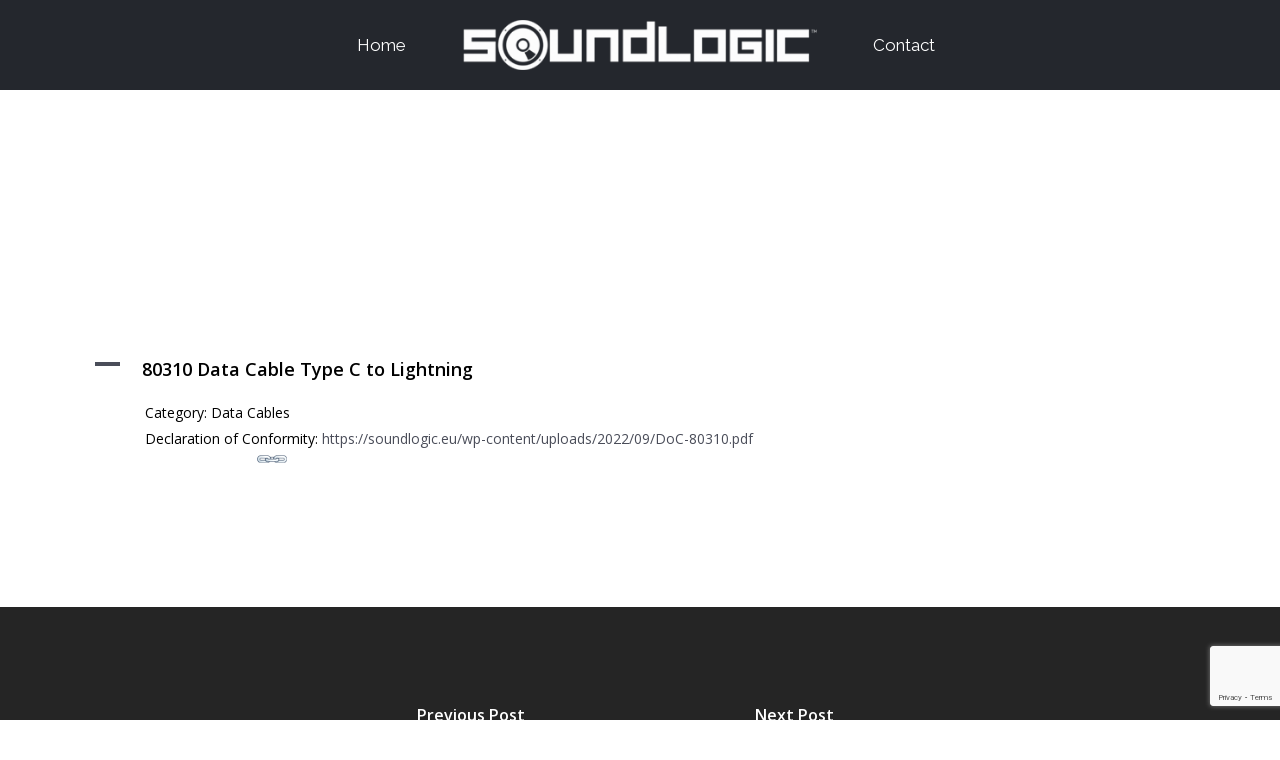

--- FILE ---
content_type: text/html; charset=utf-8
request_url: https://www.google.com/recaptcha/api2/anchor?ar=1&k=6LemPk0rAAAAADA02lgKxkJgmMLMvKxkqpTv7TuY&co=aHR0cHM6Ly9zb3VuZGxvZ2ljLmV1OjQ0Mw..&hl=en&v=PoyoqOPhxBO7pBk68S4YbpHZ&size=invisible&anchor-ms=20000&execute-ms=30000&cb=c2hhnigvusud
body_size: 48840
content:
<!DOCTYPE HTML><html dir="ltr" lang="en"><head><meta http-equiv="Content-Type" content="text/html; charset=UTF-8">
<meta http-equiv="X-UA-Compatible" content="IE=edge">
<title>reCAPTCHA</title>
<style type="text/css">
/* cyrillic-ext */
@font-face {
  font-family: 'Roboto';
  font-style: normal;
  font-weight: 400;
  font-stretch: 100%;
  src: url(//fonts.gstatic.com/s/roboto/v48/KFO7CnqEu92Fr1ME7kSn66aGLdTylUAMa3GUBHMdazTgWw.woff2) format('woff2');
  unicode-range: U+0460-052F, U+1C80-1C8A, U+20B4, U+2DE0-2DFF, U+A640-A69F, U+FE2E-FE2F;
}
/* cyrillic */
@font-face {
  font-family: 'Roboto';
  font-style: normal;
  font-weight: 400;
  font-stretch: 100%;
  src: url(//fonts.gstatic.com/s/roboto/v48/KFO7CnqEu92Fr1ME7kSn66aGLdTylUAMa3iUBHMdazTgWw.woff2) format('woff2');
  unicode-range: U+0301, U+0400-045F, U+0490-0491, U+04B0-04B1, U+2116;
}
/* greek-ext */
@font-face {
  font-family: 'Roboto';
  font-style: normal;
  font-weight: 400;
  font-stretch: 100%;
  src: url(//fonts.gstatic.com/s/roboto/v48/KFO7CnqEu92Fr1ME7kSn66aGLdTylUAMa3CUBHMdazTgWw.woff2) format('woff2');
  unicode-range: U+1F00-1FFF;
}
/* greek */
@font-face {
  font-family: 'Roboto';
  font-style: normal;
  font-weight: 400;
  font-stretch: 100%;
  src: url(//fonts.gstatic.com/s/roboto/v48/KFO7CnqEu92Fr1ME7kSn66aGLdTylUAMa3-UBHMdazTgWw.woff2) format('woff2');
  unicode-range: U+0370-0377, U+037A-037F, U+0384-038A, U+038C, U+038E-03A1, U+03A3-03FF;
}
/* math */
@font-face {
  font-family: 'Roboto';
  font-style: normal;
  font-weight: 400;
  font-stretch: 100%;
  src: url(//fonts.gstatic.com/s/roboto/v48/KFO7CnqEu92Fr1ME7kSn66aGLdTylUAMawCUBHMdazTgWw.woff2) format('woff2');
  unicode-range: U+0302-0303, U+0305, U+0307-0308, U+0310, U+0312, U+0315, U+031A, U+0326-0327, U+032C, U+032F-0330, U+0332-0333, U+0338, U+033A, U+0346, U+034D, U+0391-03A1, U+03A3-03A9, U+03B1-03C9, U+03D1, U+03D5-03D6, U+03F0-03F1, U+03F4-03F5, U+2016-2017, U+2034-2038, U+203C, U+2040, U+2043, U+2047, U+2050, U+2057, U+205F, U+2070-2071, U+2074-208E, U+2090-209C, U+20D0-20DC, U+20E1, U+20E5-20EF, U+2100-2112, U+2114-2115, U+2117-2121, U+2123-214F, U+2190, U+2192, U+2194-21AE, U+21B0-21E5, U+21F1-21F2, U+21F4-2211, U+2213-2214, U+2216-22FF, U+2308-230B, U+2310, U+2319, U+231C-2321, U+2336-237A, U+237C, U+2395, U+239B-23B7, U+23D0, U+23DC-23E1, U+2474-2475, U+25AF, U+25B3, U+25B7, U+25BD, U+25C1, U+25CA, U+25CC, U+25FB, U+266D-266F, U+27C0-27FF, U+2900-2AFF, U+2B0E-2B11, U+2B30-2B4C, U+2BFE, U+3030, U+FF5B, U+FF5D, U+1D400-1D7FF, U+1EE00-1EEFF;
}
/* symbols */
@font-face {
  font-family: 'Roboto';
  font-style: normal;
  font-weight: 400;
  font-stretch: 100%;
  src: url(//fonts.gstatic.com/s/roboto/v48/KFO7CnqEu92Fr1ME7kSn66aGLdTylUAMaxKUBHMdazTgWw.woff2) format('woff2');
  unicode-range: U+0001-000C, U+000E-001F, U+007F-009F, U+20DD-20E0, U+20E2-20E4, U+2150-218F, U+2190, U+2192, U+2194-2199, U+21AF, U+21E6-21F0, U+21F3, U+2218-2219, U+2299, U+22C4-22C6, U+2300-243F, U+2440-244A, U+2460-24FF, U+25A0-27BF, U+2800-28FF, U+2921-2922, U+2981, U+29BF, U+29EB, U+2B00-2BFF, U+4DC0-4DFF, U+FFF9-FFFB, U+10140-1018E, U+10190-1019C, U+101A0, U+101D0-101FD, U+102E0-102FB, U+10E60-10E7E, U+1D2C0-1D2D3, U+1D2E0-1D37F, U+1F000-1F0FF, U+1F100-1F1AD, U+1F1E6-1F1FF, U+1F30D-1F30F, U+1F315, U+1F31C, U+1F31E, U+1F320-1F32C, U+1F336, U+1F378, U+1F37D, U+1F382, U+1F393-1F39F, U+1F3A7-1F3A8, U+1F3AC-1F3AF, U+1F3C2, U+1F3C4-1F3C6, U+1F3CA-1F3CE, U+1F3D4-1F3E0, U+1F3ED, U+1F3F1-1F3F3, U+1F3F5-1F3F7, U+1F408, U+1F415, U+1F41F, U+1F426, U+1F43F, U+1F441-1F442, U+1F444, U+1F446-1F449, U+1F44C-1F44E, U+1F453, U+1F46A, U+1F47D, U+1F4A3, U+1F4B0, U+1F4B3, U+1F4B9, U+1F4BB, U+1F4BF, U+1F4C8-1F4CB, U+1F4D6, U+1F4DA, U+1F4DF, U+1F4E3-1F4E6, U+1F4EA-1F4ED, U+1F4F7, U+1F4F9-1F4FB, U+1F4FD-1F4FE, U+1F503, U+1F507-1F50B, U+1F50D, U+1F512-1F513, U+1F53E-1F54A, U+1F54F-1F5FA, U+1F610, U+1F650-1F67F, U+1F687, U+1F68D, U+1F691, U+1F694, U+1F698, U+1F6AD, U+1F6B2, U+1F6B9-1F6BA, U+1F6BC, U+1F6C6-1F6CF, U+1F6D3-1F6D7, U+1F6E0-1F6EA, U+1F6F0-1F6F3, U+1F6F7-1F6FC, U+1F700-1F7FF, U+1F800-1F80B, U+1F810-1F847, U+1F850-1F859, U+1F860-1F887, U+1F890-1F8AD, U+1F8B0-1F8BB, U+1F8C0-1F8C1, U+1F900-1F90B, U+1F93B, U+1F946, U+1F984, U+1F996, U+1F9E9, U+1FA00-1FA6F, U+1FA70-1FA7C, U+1FA80-1FA89, U+1FA8F-1FAC6, U+1FACE-1FADC, U+1FADF-1FAE9, U+1FAF0-1FAF8, U+1FB00-1FBFF;
}
/* vietnamese */
@font-face {
  font-family: 'Roboto';
  font-style: normal;
  font-weight: 400;
  font-stretch: 100%;
  src: url(//fonts.gstatic.com/s/roboto/v48/KFO7CnqEu92Fr1ME7kSn66aGLdTylUAMa3OUBHMdazTgWw.woff2) format('woff2');
  unicode-range: U+0102-0103, U+0110-0111, U+0128-0129, U+0168-0169, U+01A0-01A1, U+01AF-01B0, U+0300-0301, U+0303-0304, U+0308-0309, U+0323, U+0329, U+1EA0-1EF9, U+20AB;
}
/* latin-ext */
@font-face {
  font-family: 'Roboto';
  font-style: normal;
  font-weight: 400;
  font-stretch: 100%;
  src: url(//fonts.gstatic.com/s/roboto/v48/KFO7CnqEu92Fr1ME7kSn66aGLdTylUAMa3KUBHMdazTgWw.woff2) format('woff2');
  unicode-range: U+0100-02BA, U+02BD-02C5, U+02C7-02CC, U+02CE-02D7, U+02DD-02FF, U+0304, U+0308, U+0329, U+1D00-1DBF, U+1E00-1E9F, U+1EF2-1EFF, U+2020, U+20A0-20AB, U+20AD-20C0, U+2113, U+2C60-2C7F, U+A720-A7FF;
}
/* latin */
@font-face {
  font-family: 'Roboto';
  font-style: normal;
  font-weight: 400;
  font-stretch: 100%;
  src: url(//fonts.gstatic.com/s/roboto/v48/KFO7CnqEu92Fr1ME7kSn66aGLdTylUAMa3yUBHMdazQ.woff2) format('woff2');
  unicode-range: U+0000-00FF, U+0131, U+0152-0153, U+02BB-02BC, U+02C6, U+02DA, U+02DC, U+0304, U+0308, U+0329, U+2000-206F, U+20AC, U+2122, U+2191, U+2193, U+2212, U+2215, U+FEFF, U+FFFD;
}
/* cyrillic-ext */
@font-face {
  font-family: 'Roboto';
  font-style: normal;
  font-weight: 500;
  font-stretch: 100%;
  src: url(//fonts.gstatic.com/s/roboto/v48/KFO7CnqEu92Fr1ME7kSn66aGLdTylUAMa3GUBHMdazTgWw.woff2) format('woff2');
  unicode-range: U+0460-052F, U+1C80-1C8A, U+20B4, U+2DE0-2DFF, U+A640-A69F, U+FE2E-FE2F;
}
/* cyrillic */
@font-face {
  font-family: 'Roboto';
  font-style: normal;
  font-weight: 500;
  font-stretch: 100%;
  src: url(//fonts.gstatic.com/s/roboto/v48/KFO7CnqEu92Fr1ME7kSn66aGLdTylUAMa3iUBHMdazTgWw.woff2) format('woff2');
  unicode-range: U+0301, U+0400-045F, U+0490-0491, U+04B0-04B1, U+2116;
}
/* greek-ext */
@font-face {
  font-family: 'Roboto';
  font-style: normal;
  font-weight: 500;
  font-stretch: 100%;
  src: url(//fonts.gstatic.com/s/roboto/v48/KFO7CnqEu92Fr1ME7kSn66aGLdTylUAMa3CUBHMdazTgWw.woff2) format('woff2');
  unicode-range: U+1F00-1FFF;
}
/* greek */
@font-face {
  font-family: 'Roboto';
  font-style: normal;
  font-weight: 500;
  font-stretch: 100%;
  src: url(//fonts.gstatic.com/s/roboto/v48/KFO7CnqEu92Fr1ME7kSn66aGLdTylUAMa3-UBHMdazTgWw.woff2) format('woff2');
  unicode-range: U+0370-0377, U+037A-037F, U+0384-038A, U+038C, U+038E-03A1, U+03A3-03FF;
}
/* math */
@font-face {
  font-family: 'Roboto';
  font-style: normal;
  font-weight: 500;
  font-stretch: 100%;
  src: url(//fonts.gstatic.com/s/roboto/v48/KFO7CnqEu92Fr1ME7kSn66aGLdTylUAMawCUBHMdazTgWw.woff2) format('woff2');
  unicode-range: U+0302-0303, U+0305, U+0307-0308, U+0310, U+0312, U+0315, U+031A, U+0326-0327, U+032C, U+032F-0330, U+0332-0333, U+0338, U+033A, U+0346, U+034D, U+0391-03A1, U+03A3-03A9, U+03B1-03C9, U+03D1, U+03D5-03D6, U+03F0-03F1, U+03F4-03F5, U+2016-2017, U+2034-2038, U+203C, U+2040, U+2043, U+2047, U+2050, U+2057, U+205F, U+2070-2071, U+2074-208E, U+2090-209C, U+20D0-20DC, U+20E1, U+20E5-20EF, U+2100-2112, U+2114-2115, U+2117-2121, U+2123-214F, U+2190, U+2192, U+2194-21AE, U+21B0-21E5, U+21F1-21F2, U+21F4-2211, U+2213-2214, U+2216-22FF, U+2308-230B, U+2310, U+2319, U+231C-2321, U+2336-237A, U+237C, U+2395, U+239B-23B7, U+23D0, U+23DC-23E1, U+2474-2475, U+25AF, U+25B3, U+25B7, U+25BD, U+25C1, U+25CA, U+25CC, U+25FB, U+266D-266F, U+27C0-27FF, U+2900-2AFF, U+2B0E-2B11, U+2B30-2B4C, U+2BFE, U+3030, U+FF5B, U+FF5D, U+1D400-1D7FF, U+1EE00-1EEFF;
}
/* symbols */
@font-face {
  font-family: 'Roboto';
  font-style: normal;
  font-weight: 500;
  font-stretch: 100%;
  src: url(//fonts.gstatic.com/s/roboto/v48/KFO7CnqEu92Fr1ME7kSn66aGLdTylUAMaxKUBHMdazTgWw.woff2) format('woff2');
  unicode-range: U+0001-000C, U+000E-001F, U+007F-009F, U+20DD-20E0, U+20E2-20E4, U+2150-218F, U+2190, U+2192, U+2194-2199, U+21AF, U+21E6-21F0, U+21F3, U+2218-2219, U+2299, U+22C4-22C6, U+2300-243F, U+2440-244A, U+2460-24FF, U+25A0-27BF, U+2800-28FF, U+2921-2922, U+2981, U+29BF, U+29EB, U+2B00-2BFF, U+4DC0-4DFF, U+FFF9-FFFB, U+10140-1018E, U+10190-1019C, U+101A0, U+101D0-101FD, U+102E0-102FB, U+10E60-10E7E, U+1D2C0-1D2D3, U+1D2E0-1D37F, U+1F000-1F0FF, U+1F100-1F1AD, U+1F1E6-1F1FF, U+1F30D-1F30F, U+1F315, U+1F31C, U+1F31E, U+1F320-1F32C, U+1F336, U+1F378, U+1F37D, U+1F382, U+1F393-1F39F, U+1F3A7-1F3A8, U+1F3AC-1F3AF, U+1F3C2, U+1F3C4-1F3C6, U+1F3CA-1F3CE, U+1F3D4-1F3E0, U+1F3ED, U+1F3F1-1F3F3, U+1F3F5-1F3F7, U+1F408, U+1F415, U+1F41F, U+1F426, U+1F43F, U+1F441-1F442, U+1F444, U+1F446-1F449, U+1F44C-1F44E, U+1F453, U+1F46A, U+1F47D, U+1F4A3, U+1F4B0, U+1F4B3, U+1F4B9, U+1F4BB, U+1F4BF, U+1F4C8-1F4CB, U+1F4D6, U+1F4DA, U+1F4DF, U+1F4E3-1F4E6, U+1F4EA-1F4ED, U+1F4F7, U+1F4F9-1F4FB, U+1F4FD-1F4FE, U+1F503, U+1F507-1F50B, U+1F50D, U+1F512-1F513, U+1F53E-1F54A, U+1F54F-1F5FA, U+1F610, U+1F650-1F67F, U+1F687, U+1F68D, U+1F691, U+1F694, U+1F698, U+1F6AD, U+1F6B2, U+1F6B9-1F6BA, U+1F6BC, U+1F6C6-1F6CF, U+1F6D3-1F6D7, U+1F6E0-1F6EA, U+1F6F0-1F6F3, U+1F6F7-1F6FC, U+1F700-1F7FF, U+1F800-1F80B, U+1F810-1F847, U+1F850-1F859, U+1F860-1F887, U+1F890-1F8AD, U+1F8B0-1F8BB, U+1F8C0-1F8C1, U+1F900-1F90B, U+1F93B, U+1F946, U+1F984, U+1F996, U+1F9E9, U+1FA00-1FA6F, U+1FA70-1FA7C, U+1FA80-1FA89, U+1FA8F-1FAC6, U+1FACE-1FADC, U+1FADF-1FAE9, U+1FAF0-1FAF8, U+1FB00-1FBFF;
}
/* vietnamese */
@font-face {
  font-family: 'Roboto';
  font-style: normal;
  font-weight: 500;
  font-stretch: 100%;
  src: url(//fonts.gstatic.com/s/roboto/v48/KFO7CnqEu92Fr1ME7kSn66aGLdTylUAMa3OUBHMdazTgWw.woff2) format('woff2');
  unicode-range: U+0102-0103, U+0110-0111, U+0128-0129, U+0168-0169, U+01A0-01A1, U+01AF-01B0, U+0300-0301, U+0303-0304, U+0308-0309, U+0323, U+0329, U+1EA0-1EF9, U+20AB;
}
/* latin-ext */
@font-face {
  font-family: 'Roboto';
  font-style: normal;
  font-weight: 500;
  font-stretch: 100%;
  src: url(//fonts.gstatic.com/s/roboto/v48/KFO7CnqEu92Fr1ME7kSn66aGLdTylUAMa3KUBHMdazTgWw.woff2) format('woff2');
  unicode-range: U+0100-02BA, U+02BD-02C5, U+02C7-02CC, U+02CE-02D7, U+02DD-02FF, U+0304, U+0308, U+0329, U+1D00-1DBF, U+1E00-1E9F, U+1EF2-1EFF, U+2020, U+20A0-20AB, U+20AD-20C0, U+2113, U+2C60-2C7F, U+A720-A7FF;
}
/* latin */
@font-face {
  font-family: 'Roboto';
  font-style: normal;
  font-weight: 500;
  font-stretch: 100%;
  src: url(//fonts.gstatic.com/s/roboto/v48/KFO7CnqEu92Fr1ME7kSn66aGLdTylUAMa3yUBHMdazQ.woff2) format('woff2');
  unicode-range: U+0000-00FF, U+0131, U+0152-0153, U+02BB-02BC, U+02C6, U+02DA, U+02DC, U+0304, U+0308, U+0329, U+2000-206F, U+20AC, U+2122, U+2191, U+2193, U+2212, U+2215, U+FEFF, U+FFFD;
}
/* cyrillic-ext */
@font-face {
  font-family: 'Roboto';
  font-style: normal;
  font-weight: 900;
  font-stretch: 100%;
  src: url(//fonts.gstatic.com/s/roboto/v48/KFO7CnqEu92Fr1ME7kSn66aGLdTylUAMa3GUBHMdazTgWw.woff2) format('woff2');
  unicode-range: U+0460-052F, U+1C80-1C8A, U+20B4, U+2DE0-2DFF, U+A640-A69F, U+FE2E-FE2F;
}
/* cyrillic */
@font-face {
  font-family: 'Roboto';
  font-style: normal;
  font-weight: 900;
  font-stretch: 100%;
  src: url(//fonts.gstatic.com/s/roboto/v48/KFO7CnqEu92Fr1ME7kSn66aGLdTylUAMa3iUBHMdazTgWw.woff2) format('woff2');
  unicode-range: U+0301, U+0400-045F, U+0490-0491, U+04B0-04B1, U+2116;
}
/* greek-ext */
@font-face {
  font-family: 'Roboto';
  font-style: normal;
  font-weight: 900;
  font-stretch: 100%;
  src: url(//fonts.gstatic.com/s/roboto/v48/KFO7CnqEu92Fr1ME7kSn66aGLdTylUAMa3CUBHMdazTgWw.woff2) format('woff2');
  unicode-range: U+1F00-1FFF;
}
/* greek */
@font-face {
  font-family: 'Roboto';
  font-style: normal;
  font-weight: 900;
  font-stretch: 100%;
  src: url(//fonts.gstatic.com/s/roboto/v48/KFO7CnqEu92Fr1ME7kSn66aGLdTylUAMa3-UBHMdazTgWw.woff2) format('woff2');
  unicode-range: U+0370-0377, U+037A-037F, U+0384-038A, U+038C, U+038E-03A1, U+03A3-03FF;
}
/* math */
@font-face {
  font-family: 'Roboto';
  font-style: normal;
  font-weight: 900;
  font-stretch: 100%;
  src: url(//fonts.gstatic.com/s/roboto/v48/KFO7CnqEu92Fr1ME7kSn66aGLdTylUAMawCUBHMdazTgWw.woff2) format('woff2');
  unicode-range: U+0302-0303, U+0305, U+0307-0308, U+0310, U+0312, U+0315, U+031A, U+0326-0327, U+032C, U+032F-0330, U+0332-0333, U+0338, U+033A, U+0346, U+034D, U+0391-03A1, U+03A3-03A9, U+03B1-03C9, U+03D1, U+03D5-03D6, U+03F0-03F1, U+03F4-03F5, U+2016-2017, U+2034-2038, U+203C, U+2040, U+2043, U+2047, U+2050, U+2057, U+205F, U+2070-2071, U+2074-208E, U+2090-209C, U+20D0-20DC, U+20E1, U+20E5-20EF, U+2100-2112, U+2114-2115, U+2117-2121, U+2123-214F, U+2190, U+2192, U+2194-21AE, U+21B0-21E5, U+21F1-21F2, U+21F4-2211, U+2213-2214, U+2216-22FF, U+2308-230B, U+2310, U+2319, U+231C-2321, U+2336-237A, U+237C, U+2395, U+239B-23B7, U+23D0, U+23DC-23E1, U+2474-2475, U+25AF, U+25B3, U+25B7, U+25BD, U+25C1, U+25CA, U+25CC, U+25FB, U+266D-266F, U+27C0-27FF, U+2900-2AFF, U+2B0E-2B11, U+2B30-2B4C, U+2BFE, U+3030, U+FF5B, U+FF5D, U+1D400-1D7FF, U+1EE00-1EEFF;
}
/* symbols */
@font-face {
  font-family: 'Roboto';
  font-style: normal;
  font-weight: 900;
  font-stretch: 100%;
  src: url(//fonts.gstatic.com/s/roboto/v48/KFO7CnqEu92Fr1ME7kSn66aGLdTylUAMaxKUBHMdazTgWw.woff2) format('woff2');
  unicode-range: U+0001-000C, U+000E-001F, U+007F-009F, U+20DD-20E0, U+20E2-20E4, U+2150-218F, U+2190, U+2192, U+2194-2199, U+21AF, U+21E6-21F0, U+21F3, U+2218-2219, U+2299, U+22C4-22C6, U+2300-243F, U+2440-244A, U+2460-24FF, U+25A0-27BF, U+2800-28FF, U+2921-2922, U+2981, U+29BF, U+29EB, U+2B00-2BFF, U+4DC0-4DFF, U+FFF9-FFFB, U+10140-1018E, U+10190-1019C, U+101A0, U+101D0-101FD, U+102E0-102FB, U+10E60-10E7E, U+1D2C0-1D2D3, U+1D2E0-1D37F, U+1F000-1F0FF, U+1F100-1F1AD, U+1F1E6-1F1FF, U+1F30D-1F30F, U+1F315, U+1F31C, U+1F31E, U+1F320-1F32C, U+1F336, U+1F378, U+1F37D, U+1F382, U+1F393-1F39F, U+1F3A7-1F3A8, U+1F3AC-1F3AF, U+1F3C2, U+1F3C4-1F3C6, U+1F3CA-1F3CE, U+1F3D4-1F3E0, U+1F3ED, U+1F3F1-1F3F3, U+1F3F5-1F3F7, U+1F408, U+1F415, U+1F41F, U+1F426, U+1F43F, U+1F441-1F442, U+1F444, U+1F446-1F449, U+1F44C-1F44E, U+1F453, U+1F46A, U+1F47D, U+1F4A3, U+1F4B0, U+1F4B3, U+1F4B9, U+1F4BB, U+1F4BF, U+1F4C8-1F4CB, U+1F4D6, U+1F4DA, U+1F4DF, U+1F4E3-1F4E6, U+1F4EA-1F4ED, U+1F4F7, U+1F4F9-1F4FB, U+1F4FD-1F4FE, U+1F503, U+1F507-1F50B, U+1F50D, U+1F512-1F513, U+1F53E-1F54A, U+1F54F-1F5FA, U+1F610, U+1F650-1F67F, U+1F687, U+1F68D, U+1F691, U+1F694, U+1F698, U+1F6AD, U+1F6B2, U+1F6B9-1F6BA, U+1F6BC, U+1F6C6-1F6CF, U+1F6D3-1F6D7, U+1F6E0-1F6EA, U+1F6F0-1F6F3, U+1F6F7-1F6FC, U+1F700-1F7FF, U+1F800-1F80B, U+1F810-1F847, U+1F850-1F859, U+1F860-1F887, U+1F890-1F8AD, U+1F8B0-1F8BB, U+1F8C0-1F8C1, U+1F900-1F90B, U+1F93B, U+1F946, U+1F984, U+1F996, U+1F9E9, U+1FA00-1FA6F, U+1FA70-1FA7C, U+1FA80-1FA89, U+1FA8F-1FAC6, U+1FACE-1FADC, U+1FADF-1FAE9, U+1FAF0-1FAF8, U+1FB00-1FBFF;
}
/* vietnamese */
@font-face {
  font-family: 'Roboto';
  font-style: normal;
  font-weight: 900;
  font-stretch: 100%;
  src: url(//fonts.gstatic.com/s/roboto/v48/KFO7CnqEu92Fr1ME7kSn66aGLdTylUAMa3OUBHMdazTgWw.woff2) format('woff2');
  unicode-range: U+0102-0103, U+0110-0111, U+0128-0129, U+0168-0169, U+01A0-01A1, U+01AF-01B0, U+0300-0301, U+0303-0304, U+0308-0309, U+0323, U+0329, U+1EA0-1EF9, U+20AB;
}
/* latin-ext */
@font-face {
  font-family: 'Roboto';
  font-style: normal;
  font-weight: 900;
  font-stretch: 100%;
  src: url(//fonts.gstatic.com/s/roboto/v48/KFO7CnqEu92Fr1ME7kSn66aGLdTylUAMa3KUBHMdazTgWw.woff2) format('woff2');
  unicode-range: U+0100-02BA, U+02BD-02C5, U+02C7-02CC, U+02CE-02D7, U+02DD-02FF, U+0304, U+0308, U+0329, U+1D00-1DBF, U+1E00-1E9F, U+1EF2-1EFF, U+2020, U+20A0-20AB, U+20AD-20C0, U+2113, U+2C60-2C7F, U+A720-A7FF;
}
/* latin */
@font-face {
  font-family: 'Roboto';
  font-style: normal;
  font-weight: 900;
  font-stretch: 100%;
  src: url(//fonts.gstatic.com/s/roboto/v48/KFO7CnqEu92Fr1ME7kSn66aGLdTylUAMa3yUBHMdazQ.woff2) format('woff2');
  unicode-range: U+0000-00FF, U+0131, U+0152-0153, U+02BB-02BC, U+02C6, U+02DA, U+02DC, U+0304, U+0308, U+0329, U+2000-206F, U+20AC, U+2122, U+2191, U+2193, U+2212, U+2215, U+FEFF, U+FFFD;
}

</style>
<link rel="stylesheet" type="text/css" href="https://www.gstatic.com/recaptcha/releases/PoyoqOPhxBO7pBk68S4YbpHZ/styles__ltr.css">
<script nonce="cAsMIMIvNdJ-KveJmKZp-g" type="text/javascript">window['__recaptcha_api'] = 'https://www.google.com/recaptcha/api2/';</script>
<script type="text/javascript" src="https://www.gstatic.com/recaptcha/releases/PoyoqOPhxBO7pBk68S4YbpHZ/recaptcha__en.js" nonce="cAsMIMIvNdJ-KveJmKZp-g">
      
    </script></head>
<body><div id="rc-anchor-alert" class="rc-anchor-alert"></div>
<input type="hidden" id="recaptcha-token" value="[base64]">
<script type="text/javascript" nonce="cAsMIMIvNdJ-KveJmKZp-g">
      recaptcha.anchor.Main.init("[\x22ainput\x22,[\x22bgdata\x22,\x22\x22,\[base64]/[base64]/MjU1Ong/[base64]/[base64]/[base64]/[base64]/[base64]/[base64]/[base64]/[base64]/[base64]/[base64]/[base64]/[base64]/[base64]/[base64]/[base64]\\u003d\x22,\[base64]\\u003d\x22,\x22fcKxTMOGGMKrwpLCtMO9UlFQw40sw5UKwr/CjkrCksKgEMO9w6vDqCQbwqFvwpNzwp15wpbDulLDh3TCoXtqw7LCvcOFwr/Dl07CpMOcw7vDuV/CnDbCoynDvcOFQ0bDjxzDusOgwrXCocKkPsKSRcK/AMOlNcOsw4TCjMOWwpXCmnwzMDQLdnBCUcKVGMOtw7vDh8OrwopmwofDrWI4O8KORSdjO8OLY3JWw7YIwpU/PMKjQMOrBMKlXsObF8KYw6sXdn7DmcOww78DS8K1woNQw7nCjXHCtcOVw5LCncKnw6rDm8Ohw7I8wopYcMOawodDexPDucOPAsKYwr0GwrDCukXCgMKnw4jDpizCnsKYcBkCw73Dgh82XyFdRjtUfj5aw4zDj1ZlGcOtYcKjFTAqdcKEw7LDpXNUeErCtxlKfXsxBV/[base64]/[base64]/Dv8KRw5kZPhsQTMK/w5A7w6HCux0/wqAZTcOmw7ENwpgxGMO7fcKAw5LDh8KIcMKCwoolw6LDtcKALAkHDsKNMCbCmcOYwplrw41hwokQwrvDmsOndcKqw57Cp8K/wrkvc2rDrcKpw5LCpcKwCjBIw5LDhcKhGVLCiMO5wojDrMOdw7PCpsOAw5MMw4vCu8K2ecOkXcOMBAPDp2nClsKrez/Ch8OGwqrDrcO3G3AnK3QNw6VVwrR6w6ZXwp5tGlPChFbDqiPCkFw9S8ObKBwjwoELwrfDjTzCi8O2wrBofcKDUSzDuCPChsKWcmjCnW/CkRssScOrYmEofELDiMOVw4oEwrM/bcOew4PCllrDlMOEw4gIwo3CrHbDmxJkRzrCs3wresKiM8KVC8OofMOBE8OlZlzDp8KoG8O+w7fDg8K8KcKGw5FAAF/CmXfDowjCnMOew4VON0jCpm7CnQZGwqRtw4Frw4FnQkB8wpVuEMO7w5lhwppEBQDCn8Onw4nDqcOWwo45VSTDthwKK8OsFcOVwosmwrrCgsOwGcO6wpDDiFbDsTPCkhbChHTDhcKkMVPDvzlSOFTCtsOJw7vDocOkwofCosO8wqzDpjV/fApFwoPDmhZuaGU/NmQcUsO6wofCpzkuwpHDrz1ZwqpBesKqRMOvwoPCg8OScDzDjMKuJE0cwrLDucOwVzIKwp5fIsOCwqXDhcOfwo8rw7tQw6nCosK9RcOHJGQ9HcOMwq0Pw7PCu8KhesO/wo/DgHDDnsKrYMKJZ8KBw5psw7XDhSxKwpbDt8Oxw7/DlVDCt8ORXsKCNlliBR8+VTlHw6hYc8K9EMK1w5TCn8OZwrLDjR3DhcKYN0DCuHTCg8OEwrBEMhgAwrphw7Juw7vCh8O7w7jCvsKvc8OAJnoZwqsdwpp0wrM4w6/DrcOwXyvCnsKjTnzCsx3DjR/Dv8O0w6fCjsOkUMK0asKCw4Y0KcKQIcKGw613f3bDj2/DnsO4wo7Di1kAZ8O3w7UHHX0lUmF1w7/CrXbCo2w2EF3DmlLCncKMw7PDg8Ouw77CvmcvwqfDr1rDo8OIw67Doz9lw6ZHIMO8wpnClksEwozDscKYw7RgwoDCpFTCqErDkE3CnMOdwpzDuAHCl8KTe8KPGz7DpsOYfsKRMEBMLMKWecOMw5jDsMKcbcKfwoPDrsO4bMOaw4Emw4rDs8OJwrA7KWDDk8Ojw4d/G8OyU2/CqsOcHDnDswY7QcKpAUrDlE0QOcO2SsO9ccKvAl4acAI9w5rDkkMnwq4TNcO/w6rCucOtw7liw5RgwqHCm8OeOcOuw5llcTHDpsOwOsOowrQTw5ACw5PDrcOrw5hPwprDusKFw5Vuw4nDlMKQwr/[base64]/wofCq0d7ZClUa0NKScOHwqZ4BiUtH2Bsw7sww7owwplcOcKXw44kI8OZwokIwr3DjsOWCV83ESTCpDl7w7HCmsKYE08owpxaBcOuw63CqXTDnTUOw5knL8OVM8KgGwHCvQ7DhcOjwr/Dq8KVUA4IYlxmw4sUw6ctw4PDtMO7DGrCmcKqw5pbEGxaw5BOw6LCmMOXw4UeMsODwqPDtwjDtS9DC8OKwoBPEMKIVGLDuMKKwpZLwq/[base64]/[base64]/CtsKOVldWY8KEYkTDgcKAbk/DlMKBwq9eMHdJT8OXPcKRTwhnLXjDo37ChXoSw67DpsK0wodLfivCgwh8F8KQw4fCsjrCqnbCmcKPVcKswq08BcKoI0Jaw6N6C8O0KARBwpbDvGhseWZdwq7Dr00uwoQaw60YWHkPUsKCw7Rjw54zVMKtw4QsPcKSBsK2aAXDtMOsOQ1Pw7/CgMOtZjEhMirDlMOAw7V/EG8Qw7wrwoDDjcKPdMKvw6UUw4HDkVPClMKiwpTDj8KiQ8KYTsKgw5vCm8KHFcKiYsKEw7PDig/DqH7Cj3FqCw3Du8OCw6rDm2/DqsKKwr9yw7DCv3Qsw6LDvQcxdsKAR1/[base64]/Dn8Oowr8yRcKXJsORw5cOwqPClibCnsK1w7/CmsOQwoskw6nDqMK8XyRQw5DCh8Kaw5crScOkSiU+w44MRFHDpMOMw6V2WsOuVCZKw7jCo1ZPfnEmN8OTwrzDpFhAw6U0csKDOMOdwrnDtUPCqgDCnMOjcsOFHirDvcKWw6PCqlcgwqd/w4knBMKGwpseVDfCn2ooUxtiFsKawrfCiXx1FnARwrPDu8KecMKJwojDq1TCil7CkMOhw5FdGDYEw6YMRcO9bMOiw5XCtQUKXsKawqVlV8OFwpTDpg/Di3PDm1sceMOrw4wswrFKwr1xU1rCkMOgcFsVCMKTdE81woYvC2jCk8KOwpMET8OvwpklwonDpcOow4hzw5vCjjrCrcOXwoYow6rDusOWwokGwpkNWcKKGcKDSSZVw6LDl8Obw5bDlXLDtxgXwrLDmDk2NcO8JmAuw7crw4VKDzTDgnBGw45swrrCssK/wrPCtVVuGcKcw7DCjsKCOsKkGcO2w7MwwpLCoMOSQcOlacOwdsKycibDsTVzw7/DssKAw5PDqhjCmcOSw49rCnLDrlVfwrt6InvCtCLDq8OaVEduf8KYM8KYwr/DvFhZw5DCsTPDmijDlcOGwqcwegTCvcKOdE1AwroYw78Vw53Cn8OcCzlhwr/CpsKfw7ABf0rDn8O2w6DClEVuw6vDtsKwPEZkesOrNMOWw4nDiwPDg8OSwp/CscO4FsO0YMK4DsOWw7TChErDp0xdwp3CqABoLTdWwpwtcXEBwpDCgkTDmcKgCcO3V8KCfcKdwrvCsMO9b8OhwoLDucOaPcO/[base64]/DjCRJwpUbHMKkwq3CgMOUDsOZwqfCm8K5BifCm2TCkDDDoHXDsTcew7UqfMOWHMKKw4t5f8KZw7fChcK4w7cZLX7DtsO/PndHbcO5O8OkWgfCtmnClMO1w4wEEW7Crw18wqJCCMKpXEB3wrXCg8OmBcKMwrDCuytYMcKocGs5ZcKoehDDosKfLVrDtsKUwoxtccKIw6XDnsOMMXUjYSDDr3seScKybDzCpcOtwp3CtcKTD8KQw5QwdcK/QcOAUUglBRjDnApHw4UOwqLDlMKfJcOHcMO7c1dYVUnCswM5wojCpDTDrz9yDnAXw5cmBMKXwpcAVizCsMOOR8KbTsONOcK8R3dNVALDvELDpMOGfcO7J8O0w7HCmB/CkMKHHRcWFxbCg8KIVTMhEkE1P8K2w6fDnQrCkSPCgz4Dwo8+wpXCkB7Dm3NjV8ONw5rDiFTDoMKiOxnCjQNNw6vDmMOdwow6wohyYsK8wrnDgMOpDFl/[base64]/U3VGblHDrwUGw4zDpnI/L8O2RsKkw7fDlMKiwonCgsK6wqdoecOEwpTChsK/esKUw6kdcMKVw5zCjsOLesKZNijCklnDpsOEw5RmVEkyX8KywofCuMK/wpx3w7lbw5MpwrI/wqsQw5hbKMKEDlQRwrrChMKGwqjCgcKYfx9qw47CqsOvw7waWXvCkcKewrRhQcOgRQdRccKIKCQ1w5xhbcKpFzBvIMKFw4BybsKGSTDDqWwJw6N9woTDssO+w5fCslDCssKKJsKJwrzCk8KVXSrDtsKcwr/[base64]/KxzDoMO+w7Bmw7bDosOcSn3DgHV1wrzCpC42KWgjC8K9XMK5ZWtOw43DnnsdwqvDnnN6AMK8NFfDncOlwo14wohVwop0w6/Cs8KvwpjDjnbCsE5lw7FUasOrVHbDocOBP8OoXQTCnlovw7fCnD/Cj8OHw6rDvVseK1XCncK6wpowasKZwoccwozCrSPCgTYFw7VAw6I9wq7DujFzw6sPLsKvfQBnVg7DssOeST3CjsOUwrhIwqt9w7TCqsO8w50UcsOOw5E0dy/Dr8Kew4MbwrgOQMOkwrpZE8KBwp7Cv2LDjEnChsOBwohWfnYvw5VZXsKjNiEDwocyH8KdwpDChEhkLMK4acKfVMKKEsO8YBbDvFrCmsKjW8KiEVpFw5BmfCzDosKyw64VXMKBEMKiw7XDvg/[base64]/CoDR7wrw7FHhTdEXDvWJnwpHCpsONaMKLe8O/ThzDucKew7XCssO5w4d4wokcOQPCuj7DhghxwpbDk2omKDTCrV1jdA4zw4bDlcKiw651w5jClMOBEsOSMsOgJcOMGW5JwqLDvTDClA3DlC/[base64]/X8KALcOifcODw7EnworDvMOXHsK2HsO+w49qbzp2wocXwrppWwALAlrCq8KgbRDDh8K4wpXDrS/DuMKjwrvCqTw/bjcpw6XDsMOfE0A+w5EbLTg+DUXDskgIw5DCt8KrLR8/XXdSw6vDuFTDmwXCncKcwo7DnAB8woZew75BcsOew6TCgyA6woUkW354w5N1c8ODNEzDlCYGw6AEw7/[base64]/[base64]/CtSkvJkbCtcOgEwV0woEdwq90djHDjgnCu8Khw6Mjw7/DhkMzw60JwoJfZUDCgMKfwq4wwokKw5Rxw5JNwo5nwpgccCNnwp3CgSHDtMKZw5zDgksgNcKEw7/[base64]/w7ckwoHCn8K1Ungpwp/Crys4wqHCpj18HC7Cv1vDksKzbVV1wrfDj8Osw6h1wrbDn2vDmzfCh37DlkQFGwTCiMKsw7l1KMKAMwVaw50vw6gWwoTDnhVbAMOIwpbDm8KKwo/Cu8KzfMKZbsOBJMO6dsKAOcKEw5DCg8OfT8KwWkBdwr7Cg8KmFMKNQsOobCPDojvCu8OowpjDocOwO2h5w6rDtsODwolPw4jCm8OCwpvDisKVAA3DlA/[base64]/cMO5XcOoTW3CsMKpMSIrw7kkOsKOQcKsPVhPLsOiw4fDokhtw7EFw73Clj3CnRbCkW4EOVjCncOgwofCqMKbRE3Cv8O3bwZqFjh6wojCksKgO8OyBhzCnsK3KxVCA3ocw6YTesKNwq7Ch8KZwqtBUcOyEGgUw5PCpx1casKZwofCrHd/[base64]/w4YqJMKGZMODwobCvC7CjFHDgj0iIMKydG/[base64]/CsysbbMOKLcOyw6VDczUnwqwxb3nCgQ3DtMOWw7rDo8K4woYpwolbw7pRKcOHwoptwozDj8KZw5Anw5/CuMKVesKnf8KnLsOELREHwokdwr9XDMOZwpgkeFjDm8KnJsKDVFbCi8O/[base64]/X8KdWMKMasK1w5BETMKWfxJCwpQLYMKIw7DDrUoZMTEicXsbwpfDm8Kzw5BtbcOHDUwcfzEjT8KRPX1kBAdaM1NZwqUwY8OLwrQmwq/CuMKOwoBeYn14GsKxwp1ZwrvDtcOxHcO7QsOiw7PCkcKeImUuwrLCkcK3D8KcRMKfwqjCo8Osw4RKb10iVsOQRjJ8Ywc2wr7CnsOocG01FWYSHsO+wopsw6U/w4M8wod8w7bDrHNpOMKUw4ZeQsOvwqTDlhUyw4XDjSrCjMKCdhnCtcOpRWk7w6Btw5t7w4lHe8KOfMO5BUDCr8OpF8OKXysQfcOlwrcUw7taM8OqRno2wrvDi2IxAcKwLFDDnEvDrsKcwqrCskdDfsK1IcKlASfDucOfKHzCvsOcdE/[base64]/DkAxQSmHCrMK4A8Orw6fDnU0Mw74Dw5xPwobDlyUjwq7CqMOgw6JRwoHDr8KCw58RTsOOwqjDmjk/RMKFM8KhLxARwrh+SyXDl8KWPsKTw7E7S8KRR1fDsFTCt8Kaw5/CnsKiwp9aI8Ooc8KowpbCpMKQw4I9w7/DhEnDtsK5wr0OFHpGMggCwo7Cp8KHTcOudMKyIQzCo3/Cs8Kyw7UawrAwDsOpTUtgw6bCqcKSQ29fdCLClsKdFXnDnG5+YsO/B8KzVC0Ywq7Dk8OqwozDojUiWsObw4zCg8OMw74Pw5Nhw4B7wrvDqcKVVMK/GMONw6FLw50iLsOsMUY/[base64]/[base64]/D8K1wotbLMOBwoVawqHDp0/[base64]/AMOewozDuEgAwqjDs2bCqMOFXkPDosKSVsOGHMKdwqvDv8KgKGEsw7LDuhMxNcKUwrIFQH/Djg4pw6pjGXhnw5TCgVtawpLDp8OqSMKuwobCoHLDv3QBw5HDiz5cXSVBPU/DlyBbM8OSWCvCh8OwwpV8MzRwwp0FwrgIJknCrMOjfHhTG00hwpfDs8OcDDXCiGXDsTgCUsOnC8Krwolhw7jCkcKHw5rCm8O+w5YYBMKSwp0XMcKPw43CqFjCh8OQwpDDgXZEw7LDnmzCp3DCq8OqUx/Dv2Zsw6fCqSEcw7vCpcK2w5vDmCjCrsKIw4lQwpHDqFjCu8KLDCwiw73DpADDvsKMf8KPT8OTGyrCpk9tfsK2TsOLAU3CjMOEw6U1HVrDuBkzfcKKwrLCmcK/RcK7IcOMbsOtw6PCrWLCozDDl8KuK8KvwoRhw4DDlyp2LkjDpVHDo2BzRQhrwqDDpwHCusOgJBHCpsKJWMODXMKOZ0rCocKEwoDCqsKgDTHDl1LCtlBJwp/CgcKwwoHCgcKZwpsvWiDCmMOhwr4oJ8Okw5nDozXCuMO4wrbDh2hwacOYw5IYKcKbw5PDrXJWS3PDn0ljw5zDtMKkwo8KZDTDiQdww5XDoHs9Nh3Dmm9YEMOkwo01UsOrMhljw7XDqcKDw5XDuMOLw7HDi0nDkcOpwpbCnF/[base64]/ecKuwp/DvhgOT8OFe8KjwrfDssKWEznCvsK6A8Kiwr7DuyLCpTTDrsO4KAYjwoXDuMOnZSE1w6Rqwq0sC8OEwqkVKcKMwpPCswjChhQfO8Kvw4nClgxXw4nCmydVw61Kw6Uyw7IlI1/DkyvCgETDh8KUfsOQDcKww6PDjMK3w7sWwq7Dt8KfSMO7wptHw7NiZw05Gko0wrPCi8KgKCfDu8ObTsO1DcOfDl/CnMKywpTDsXVvbTPDvsOJesOSwqF7SXTDqhl4w5vDh2vCnGfDo8KJEsOkSgHDgDnCgU7DksOJwpXDssOSwq7DmX8EwpLDhcKzG8OpwpV/ZsK9TMKVw6IiAcKTwoJ/eMKBwq/[base64]/DlmfDmcK7N8KIbUDCk8OkAD8UVsKFambChsKtZMOdMMOPwoVHcgPDpMKPKsOdCMO9wozDl8KCwpTDminCghgxIMOwfm/[base64]/[base64]/ChVXCocKpBHHDrsKaCcO/w73DgSDCjsKww4XClTRSw7wCw5PCrsOuwpLCq0tfIz/[base64]/DgsO1N3Jnw7R+w4bDiMKaH8Oew5V/w44SCMK/wqAHwrXDlkIACDk2woU5wobCpcKywrHDtzBFwpFrwpnDv23DhcKawqweS8KSIGPCmzIRUFrCvcKLHsOywpJDB0bDljA2W8KYwqzCgMK7wqjCssKzwoDDs8OqNE7DocKFa8Knw7XCkkNDUsOHw6LCuMO4wofClkXDlMOOTXANbcOCLsO5DSBMI8ORJA/Dl8O7BwoFw70sfEwnwobChsOLw7DDs8OMWxJwwrITw6s2w5vDn3Mwwp4DwprCv8OUXsKyw7PCiVbCvMKSMQcAV8KKw5PCgUcbZHzDp37DtSNLwpnDgMODXRPDoUQvAsOpwrvDvUHDgMOXw4dDwqFmN0QtPHlew4/DnMKOwrJaPHnDoRvCj8O1w63DjCbCrMOTOzzDrcKdPMOHYcKtwr/[base64]/Dp1oXw5lhw4rDicKMMDMnwprCqcKpwrPDhifDkcOQZRIjwqdtUFVKw5jDgghCw7NYw5QnRcK1aFEUwrdUMsKEw7kMCsKIwqPDu8KewqANw5DCg8OrYcKdw7LDmcOLIsOqYsK4w54wwrvDpj8PO1LCjR4jQQPDiMK9wq3DmcOPwqjDhMOFwqLCh3Vhw6XDp8Kvw7/[base64]/[base64]/TC/DkcKJw5/[base64]/DiMKMY20wwrXCvE0UAQAEw7rDocKCa8KQwpLDosOkwrXDicKIwowWwrFFGQB/S8OQwqXDkgQrwoXDgMKJe8K/w6LDqMKPwqrDgsO4wrnDpcKNwo/CgQrDuHfCqMOWwqtifMO8wrJ1KWTDvTkFJDnCvsOEdMK6ScOWw7LDpRhoWsKNBkbDl8OvXMOfwotXwqMhwrJfM8Oawp9NK8Kachtrw65Vw4HDpmLDpxoecmLClVvCrAAJw5FMwq/Cs2BJw7XDv8K9w74rCXLCvWPCqcOPcHHCj8OSw7cVPcOhw4XDsxwuw5sqwpXCtcOTw7ggw4BqGHfCnxRww41lw6nDjcO9Wj7Cn3FHZU/CrcKww4Qnw7XCgVvDg8Ktw43DnMK1CXdsw7MGw559L8KkAMKYw7bCjMObwqPCvsO2w64pWmLCjiRSCE4Zw5Q+H8OGwqYKwqIRwo3CusKMMcO0WR/DhWHDplzCisOPS3oLw7jCrMODdnzDnlpDwrzCssO7w63CtUgRwqVnJW/[base64]/AMKGGjU2SlnCocOtw4YAwqwFwqMBY8O2wpDDvx5cwqwGQ3ITwphswrpoIsK9b8KEw6HChMObw79xw6HChcOUwp7Cq8OcUBnDgQDCvDplcRBWWUbCncOpZsKecMKmMsO/dcONf8O3b8OVw6nDnicNaMKASkEVw6XCkwnDnMOnw67CmBTDjS4NwpgVwo3CvGEkwpDCqcK4wq3DnT/Dnm7CqD/CmFUSw77CklEhEcKGcQjDoMK3KMKFw7fCkxQWWMKiI0jCgGTCv01iw49xw5HCniTDmw/[base64]/DpX1AT8OVwrRfw7rDlRjCrcK/wrjDocKeZUvChMKlwockwozCocKDwqhPW8KFQ8KywoLCmcO0wphBw4YfKsKbwpjCgcOALMKzw6g9PMKVwrlWfxbDgTPDs8OJQMO7TsO9wq3DiR40AcO0WcO/w75Fw6BVwrBWwoNjM8KaWW3ChwJAw4IGBEp9EEzCpsK3wrArRsOuw43DpMOUw7B7WBZaOsOAwrZHw51THAscEEzDgsObEnTDsMK5w6kZCR7DtsKZwpXCs1XDoQ/DrcK8ZHbCsTM4MRXDnMOnwoLDlsKKPsOGTGN8wrN7w6nCjsOIwrDDjDElJlpaPE5Sw59Rw5ETw445B8Kvw5Nrw6UYw5rCosKAQcKQIWx6XxnCiMKsw4IUD8KVw7wvW8OpwrNmL8OgJcOxXMO2BsK9woTDgBbDpcKKaUpxZcKTw5l8wrnCk011WMKpwqEVOQXCuBU/Ijw7RnTDtcKDw6zChXHClsOGw7MTw51fwrgocsO5wokOw7sIw7nDlnZyNcKLw4ZHw44iwojDsWo6FyXChcOMcAUtw77ClsOGwq3CknnDhMKeFFxeG2spw7spw4fDgUzCtF9sw69fCFDDncONdsOoZcO4wrXDp8KMw53CvCjDsls6w5nDrMKWwqN/[base64]/CiXDDusKTwp7CjEnCt1DCojDChFfCo8O+wpE2OsOqMMKDDMKqw6Bew79pwrUXwptCw7gdwp4fXnZZDsKBwrsow7HCrCkeJTRHw4nCnkQFw40Dw542wpXDhcOSw7jCsz5hw4Y/LsKsGsOWYsKxfMKAaVnCky5iaQxwwoPCo8KtU8OuKRTDq8KBGsOgw4pGw4TCtW/CscK6w4LCqCrDvsK3wp3DkkTCiFnChsOKw4XDrMKdOsOSKcKGw7pqF8KRwoEqw5/CpMKkWsOhwoLDlxdXwpnDtRsnwp9ow6HCphkxwoPCssO1wq0HCMKzLMOnehLCuAVwVGUIP8O2f8K1w6kGI2rDqhPCj0XDkMOkwqXDtzUHwoPDsnDCuRnCv8KCEcO/VsKTwpjDoMOXd8K4w5vCtsKHMMKEw4kWwpdsC8K9C8OSfMKxw713QX/ChsKqwqjDglILPh/CvsOrJsONwolnZMK9w5jDrcKIwoHCtMKAwrzCthbCpMKAG8KZPMO/aMOzwqUwC8OCwr4dw6tGw7pRdS/DncKPYcO8FinDoMKHw77CvXM8wqc9BGgMwr7DuWDCvMKUw7VMwohjOmXCo8O5TcOhTjoIPsOWwoLCvk/Dh3TCm8OcbcKrw4lqw5fCvAQzw70Iw7HDmsKmMhMVwoBFZMKkUsOjbmVqw5TDhMOKOCJWwpbCjHQIw7kfHcKQwqZnwotRw6cbecKFw7cPwr1KViZdR8Ohwrggwp7CnVcMNkjDi0d6wojDucO3w44dwp7CpHtCTsKoZsODW044wodyw6DDk8K3eMOYwqw/w44ORMK9w5siRBdkOMK8BMK8w5XDhsOVBcOYRFnDsnohGy0VXWt5wpXDtcO6CMK8AsO1w5nDsj3CrWvCqCxOwolIw5jDj08DDxNBdsOYUwJ8w7rDkEXCrcKPw5pOwp/Cr8KXw5PCq8Kww7UgwqHCiF9Xw5vCocKCw7HCssOaw6DDriQrwrFww5bDqMONwonDsW/[base64]/DnRDCusKCesKjwrEoBMK8Y8OVw50VSsK4wrhdHcK5w6d+QA3DisK5e8O8woxnwp9PT8KHwonDpMOowq3CgsOgBwhwe3kZwqwKZHrCtXtnw5nCnH0ZU2TDg8KHRQ46YmjDgsOEw70yw6/DqQzDs1fDnzPCnsOdbEEJL084FyQbdcKFw4ZCfCoIQ8K9bcOWGcKcwo88XhNgTzY7wqnCqsOqY34yNDPDisKaw4Ayw6zDvwhkw4Q9WjYdVsO/wpBODMKjAUtxw7zDt8K9wqQ/wpAnw7JyIcK3w5fDhMOcHcKgOXgRwpzDuMOqw7fDmxrDjS7DusOdf8OeKi5Zw4zCrMK7wrACLCVowoDDrnLCgMOaXcO8wrxWQk/CiBbDrz9FwphGX09bw5UOw4PDh8KdQDfCnWzDvsOJYEbDmALDoMOgwrUmwrPDmMOCEE/DpGM2NiHDi8OnwoDDr8ONwpVWWMO4bsK+woBhBg88Y8OswqECw5xNMTQgQBI/ZMOew7lJfxMqdW7DosOIJcOlw4/DtlrDvcKzZBXCtzjColl1V8K+w4cjw7rCv8KYwqhrw4pTw6osP2QlB2oPPFHCnMKTQMKqdS8QDsO8wp0fQMOOwoRgTMKrADpqwr1IBcO0wr/[base64]/CuklVwqHDhUbDmMKEYjXCncKLw4rDuMOBwoVRwqJQPHgeKy1rC8K3w68da10MwqdcWMK2wrTDksO2dTXDg8KJw6kCDT/CtAIVwrpjwr1iMMKDw57CghUMA8OlwpUvwpjDvQXClsOWOcOmB8OwIVfDpzvCjMOQw6rCriUvc8O0w7vCicO6FHLDpcOgwrNdwobDmcOiFcO8w6jDlMKLwpvCpsOQw5LCkcKUZ8KNw5rDsjBpPEvDp8Kiw7vDqcKTJRYmKcKhWmp7wpMWwrvDmMO2wqXCgW/ChXVQwocxJcOJLcOIfcOYwoUAw57ColESw4cfw4LDpcKcw4wgw6B9w7fDuMKRTBYewpRsb8KGfsOMJ8O+GXLCjlMldsKnw53DlMOtwq4qwqkHwrpsw5Vjwrs5JVfDkhpafT3CnsKOw7M2IcKpwoVVw7LClRTCkxd3w6/DqcO8woktw64IAMKKw4gLB1IUfcKtZ0/[base64]/wpTCkMOZw5/Dm0sPZMKiHMKkRHsswqfCssOoN8KFacKxZEkDw6/CsHMyBRc9wpTCnQrCosKAw63DmnrCvMOXeiPDu8KYT8Kkwq/CuwtQTcO5cMOZUsKfT8OHw6fCn1PCncKvUXgSwpRvHcOSO1AeLMKfBsOXw5PDn8KSw6HCmsKzCcKVUTx1w7vDnMKrwqs/[base64]/[base64]/[base64]/Ci8KNw75qMhpKWHgbwrNkw5EcS8KEFz8KwqAlwrhnVyfCv8OawqFqw7LDuG1MTsOdNnVOfsOGw6jCvcOmeMK/[base64]/DgXnCpCfDlW7CojrDo8Kswowte8ORY3XDlBTCoMO8ccOKekTDkXzCpVPCoCbCp8OhB3o2woUAw7fCvsK/w6rCtD7CrMO/w7bDkMKjIgPDpiTDi8OefcK8V8KUBcKzUMOSwrHDvMOhw40YZF/Cnn7CuMOAdMKPwoDCmMO9HUYBfMO7w6pkQhpAwqBiGBzCqMO4P8KdwqVNaMK9w4Amw47DnMK4w4rDpcOwwobClMKkRFjCpQstwobClh7Ds1XChMKgIcOkwpptGMKEw6RZU8OPw6ddfU4Ow7lvwofClsKjwq/Dk8O9Rw4BW8Oow6bCk2LCjsO+ZsKKwrHDscOfw4jCsGfCvMOtwrx/D8OvAHYpN8OJLHvDsE4IUMOwNcOnwp5lPMOcwqXCjAELHnUtw64Hwq/DlcOZw4DCpcKbYSNIEcKIw5wjw5rDlVZlZsKmwpXCn8OkAxNXDMO+w6l6woXCtsKxHETCuWzDncKnwqtSw5jDj8KbcMK1OifDlsOtDQnCvcObwrbCk8Khwp9ow7nCuMKlZMKjdsKBRz7DqcKUbsK9wrg3VCB8w5/DsMOZc2MaE8Oxw6cSwr7DpcOkd8Obw5UVwocHPXgWwoRpw68/Cwhiw4Nzwo/[base64]/w7bDq8O6fynDlF/DqMOTOcKawpcFw4nDlsOlw7zDvcK1FzzDp8OmGVLDrMKmw4bCkcKVQnTDo8Kcf8KlwpUQwqrChMK2UBXCoFlJasKBwovDvgLCo2haamPDjcOvRGPCnkPCsMOoLANlEEfCoC3DisKWJhTCqmfCtsO/[base64]/Du1fDozFmw5TDisKcXcOUFHjDl8Kuw4oZwq3ChkALTcKOF8Kvwr9Nw7EqwpsaHcKhaCMQwq/DgcKmw6vDgW3DlsOlwossw51haDwmw70wNlcddsK6wp7Dh3fCn8O2GsOuwo1fwrXCmzZdwrLDhMKgwrREJcO4EsKuw7hDw73Dk8KKJcK4KS4uw48rwpnCt8OFOcO8wr/CqMK7wq3CpwUCHsK6w4YSYwY3wqbDtz3DgzrCo8KfeV7Ctg7Dl8K4FhlMYDgjbcKDwqhdwrRmRi/DgXUrw6XDliRqwrbCo2rCs8OBJl9xwoAfKio3w4NsccKmccKYw4JMJ8OiIQ7Cq3hBNDrDqcOECMKyTgggQBvDucOWNETCg0zCpFPDjUw5wpLDssOpScOSw5HDkMOvw7HDh0Uhw5vCryfDsiDCjSklw5oFw5jDp8OHwq/Dm8Ore8KGw5TDs8O8wqDDj3B4djvCnsKtaMKSwrhSelxnw5NBK3fDv8Oaw5jDlsOWPQHCjmXDl2rCk8K+wrs/TiHDh8Oyw7Jaw4TDnnAoasKJwrEIIzPDrmFMwp/CjMOeHcKuEsKCw64zZsOCw53CtMObw5JzXMK6w67DhCJNH8OawpjCtQ3CgsORCiBXV8OUccKmw5kkWcKBwrogAmIkw4NwwoEPw4zDlh/DssK8J38DwooYw7kkwoYbw4RAOcKvQ8O6SMOfwq0rw5w9wpHDkDlxwpBTw5vCqWXCrDgHWDNGw5h7EsORwqTCtsOOw4rDvcKmw40Xwptgw65Ow5Akw6LClwHChcKXKcKrf1pgcsKowrFGRMKiBlRFbsOibh/ClzwKwqNdaMKZdznCoy3DscKyB8O/wrzDhVbDtXLDrUdAacOTw4zCqBp5HW7Dg8KKGMKhw7AowrV+w7HDgsK3EGYCDll0K8KufsOfAsOSVMKhSx1qUTc1w5ZYYMK6PsOUa8OUwpjChMOIw6duw7jCpTxmw5U+w6LCncKbVsK/E0clwqfCtQInTU9MRQM/w51bR8Oow4zDnxjDlE7Co04nK8KZE8KPw6XCjsOtWRLDlsKlXHjDsMO0GcOKLBgaEcOrwqTDv8KYwqvCpnDDkcOWTcKKw6rDkMOtYcKMKMKew6tKNmIWw5XDh2nCpcOBcFvDk1TClm8zw5zDsh5OIcKgwq/CrWXDv0plw50ZwpHComPCgjbCknDDvcKLEcObw7VqdMOWNFbDicKBwpjCrXoYHMORwoXDvVHCqXJEZsK4bHLCnMKmcgbDswvDh8KwCMK+wqtiQyzCtCbClAVFw4vDmVjDl8OgwpwdLz41ZixZbC4jL8O4w7s5ZGTDq8O4w5HDhMOjw4/[base64]/[base64]/Cvk8tTT/[base64]/DtsKzwobCjBZuwpdfXcOQIB9Lf8OIdsKjw6rCownDpnYMAVDCs8OUMnRfcXtsw5zDhsOXCcOvw48Fwp06G3MlccKHSMKNw6LDlcKvCMKmwp08wr/[base64]/ChsKzE8O4LQJodMO5wrnCq8Obw5TCqsKsw7rCnMKxC8KCSGLDkxXDlsKuw6/[base64]/DncOewqRzwrchUcKUFw7DocKawrbCv0A8CH3ChsODwrRWTwHCkcO1w7pGw6bCucKJIWF1XMKYw4hwwrHCkMODJcKEwqXCgcKXw4hAfX51w4DCnibCgsK9wq/CosKlBcO1wqrCsSkqw7vCr3Q8wpvCingFwrINw4fDui4qwpcXw4nCgMOPUSLDrUzCqTDCris2w5fDuG7DujvDhUbCs8Kzw6TCqQMkLMODw47DrFR7wqTDhkbClz/Dt8OrYsK/SSzCvMOjw7TCtj/Drj0twrZrwpPDgcKSUcKkcsOWLMOBwpgaw5tzwp4fwo4Iw4fCl3fChsK7wozDgsKyw4PDg8Oaw4JKAgnDrGBXw5pENsOUwpxtWcK/QA1Xwqc5wrdYwoDCmlrDrA7Dml7DhHc4TAV/[base64]/w7XCjsKWV35wwqUew6vCtEbDrkzDpQ3DtsOGAAvCsXZtCVUUw7tUw6HCg8O2TTBzw6gDRFoOdVU2PzXDv8Klwq7DvF/Do0lGHRtHw6/Dg2jDqzrCrsKSK37Co8KQTRrCpsKaGBUvCzMyJlJlHGbDiS9LwptCwrYXMsKyW8KTwqzDnhcIHcOeXyHCn8KZwo7ChsOZwqfDs8ORw7vDmC7Ds8KDNsK9wqRgw5XCg2HDtA/[base64]/[base64]/CnxfClMKcVXhywpVXw4RQw7jCqTNQw6PCn8Knwqk6B8OiwrPDrEIqwoBgT0PCiX88w51RD0dUQTLDvi9fZEdKw4pRw6xKw73CrcOMw5DDvTbDrjoow7fCpXcVTgDCm8KLKkcXwqpJbFPDocKkwojDrzjDnsObwpUhw4rDusOFT8KPw4UlwpbDh8KUQ8K1P8Kkw7/CrzvCoMOMesKlw7Bew6pYQMOqw4FHwpgLw73DuSzDnHHCtyhIZsKtbsK7L8KYw5wMQS8qGMKzZQbCnAxGBsKMwpVhCBwYwr7DiFXDqsKzb8ONwpvDt1/Dq8OVw5XCtk0Qwp3CqlvDqsK9w5ZIVcKfHsKIw6jCvUp/JcKjw6ECIMOZw79Owrt+AXJqwoTChMOhw6w/F8OuwoXDiiJ6GMO1w5UzdsK5wqNEGMKiwrjCjWjDgsOVQsOLdQHDtD0nw4/[base64]/w4Amwo4Ww7/DhMKgwpNFGSpTO1UOP2DCpUjDtMOUwqJDw7ZTF8OowoR9WhRJw50Iw7zDocK3wrxGEmDDvMKoLMKYXcKEw5/Dm8O8OW7CtgYnCcOGeMObw4jDuSQuFDZ4PMOEXsO8X8KGwp9YwrbCk8KNNxTCu8KKw4FhwpkWw7jCpHEJw6k1fB52w7LCkUQBDUwpw5nDg3c5ZVPDvcOaRTrDv8Oww4o4w5lPcsOZWz1bTsO0BkVTw7Zkwqdzw4DClsOsw4MvJj1uwq5/LcKWwpzCnWtFWAcKw4BNFmjCkMKtwoQAwowiwo3DoMKew6AZwqxvwqLCtsKOw6XCvGrDh8KFfXJgLkwywqpOwqM1VsO3w77CkQY8YU/Dk8KPwrwewoIqSMOvw65xJy3CrQ9rw55xwrLCsAfDoAkPwp3Dr33ClR/[base64]/wqUSEnQCP8OaF8OLKCrDkFfCvCQ6wonCjE9/[base64]/CuMOOwr89TMK5aSZ2MAw9wqXDv8O0U8Kzw4/DoCpUSkzCt2gFwohPw7DCi1FlUxZrw5vCqiAHdnIkFsOyHsO6w44Kw4/DliTDtUhTw73DpS8ow4fCpDkGL8O9wqZEw4LDpcO2w4TCisKua8O6wo3Du3oEwpt0w6NnDMKjM8KDwpIRc8ODwqAfwrJCXcOIw5N7Eg/DnMKNwogKw49nW8KZD8OOwrjCusKEQ1dTcSPDsyjCuibClsKTeMO5wrTCj8O/[base64]/wq8Rwoo7Y8OAw5PCmsOMwqDDtsKSwo4lwq85w7vCh0vCgsO2wqHCggLCp8OUwotVS8OvMGzCicKKKcOsXsKkwpnDoBLCusOmN8KfHWR2w53DmcKXwo0sGMKTwoPDpA/DmMKTDcK+w5tzw6jCocOcwqXCkAoSw5d5w5XDuMO9IcKrw73Cu8KFXcORKQdaw6hYwqFWwr/DkmTCvMO/KxE7w6vDhcKGeiEXwpDDkMOpw5Aowr/DhMOBw57Dv0l4U3zDjAkowpnDhsOmAxbCjcOWbcKVJMO+wpLDoRF1wpzCkEwmFR/Dg8OuK11dcDRSwolRw65nCsKXcsK3dT0eAArDs8KTexk0wqw+w6poC8O+UV0qwrrDriwRw4DCuHIFwpTCqsKWcxZSTHEbJBo5wq/[base64]/DkMK3wqzCghwHw7B/w5HDnRLDqcK4bGpQHW8Vw74efsKow4xJfXLDjsKrwobDl1YIEcK3e8KGw7sgwrh6CcKIDn3Diy5VUcODw44awrEQRFtEwo4PY3nCtTzDlcK+w6pNDsKFeV/[base64]/Dhl/CpX0kwrYpS8OIbcKew7g/Ij3CjjUXAsKwL1PDk8Kyw6JNwopCw5gswqrDlcKRw4HCtQHDgG1vAsOcdCwY\x22],null,[\x22conf\x22,null,\x226LemPk0rAAAAADA02lgKxkJgmMLMvKxkqpTv7TuY\x22,0,null,null,null,1,[21,125,63,73,95,87,41,43,42,83,102,105,109,121],[1017145,942],0,null,null,null,null,0,null,0,null,700,1,null,0,\[base64]/76lBhnEnQkZnOKMAhnM8xEZ\x22,0,0,null,null,1,null,0,0,null,null,null,0],\x22https://soundlogic.eu:443\x22,null,[3,1,1],null,null,null,1,3600,[\x22https://www.google.com/intl/en/policies/privacy/\x22,\x22https://www.google.com/intl/en/policies/terms/\x22],\x22EpP9NW5C+dLMVtUOIKlFwaVZUGeTZDnMe8rwtfUDTFo\\u003d\x22,1,0,null,1,1769462694709,0,0,[9,122],null,[179,170,94],\x22RC-XoKXbOxG02Cgkg\x22,null,null,null,null,null,\x220dAFcWeA4U7ivPolD1G9ogf4nIm0FL2-32vjquELz5rgQV1zcHXj2VSy1Jscy2nEv6xojXcne6qb54DDOTM8sShGQ5iXyg1DRUzA\x22,1769545494728]");
    </script></body></html>